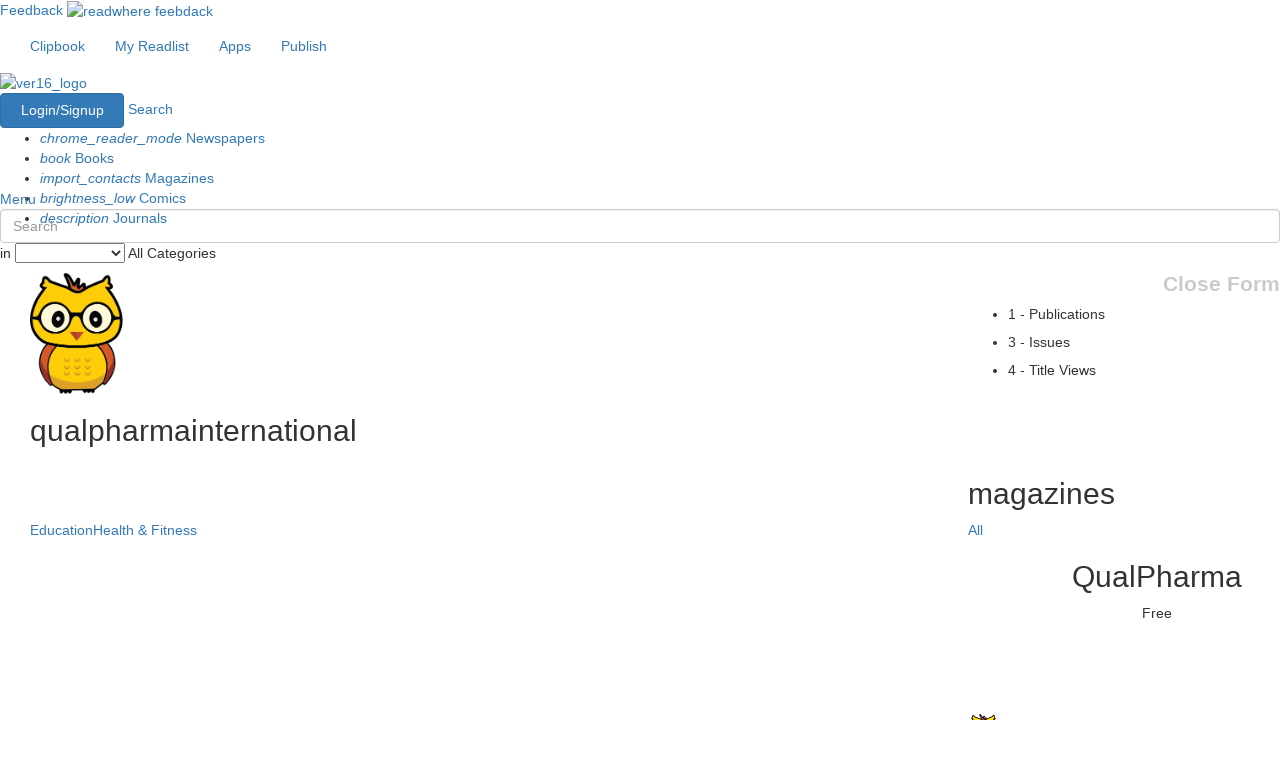

--- FILE ---
content_type: text/html; charset=utf-8
request_url: https://www.google.com/recaptcha/api2/aframe
body_size: 183
content:
<!DOCTYPE HTML><html><head><meta http-equiv="content-type" content="text/html; charset=UTF-8"></head><body><script nonce="z4ovvsoTEKFnQ0QgfGNRPQ">/** Anti-fraud and anti-abuse applications only. See google.com/recaptcha */ try{var clients={'sodar':'https://pagead2.googlesyndication.com/pagead/sodar?'};window.addEventListener("message",function(a){try{if(a.source===window.parent){var b=JSON.parse(a.data);var c=clients[b['id']];if(c){var d=document.createElement('img');d.src=c+b['params']+'&rc='+(localStorage.getItem("rc::a")?sessionStorage.getItem("rc::b"):"");window.document.body.appendChild(d);sessionStorage.setItem("rc::e",parseInt(sessionStorage.getItem("rc::e")||0)+1);localStorage.setItem("rc::h",'1769045272943');}}}catch(b){}});window.parent.postMessage("_grecaptcha_ready", "*");}catch(b){}</script></body></html>

--- FILE ---
content_type: application/javascript; charset=utf-8
request_url: https://fundingchoicesmessages.google.com/f/AGSKWxXJqY31FQGcYCFqZvVgrMme2evshzQWj7oY9ogoYOB_KV07QQ8_9sGhOUNogn8b9wSvzWYdfnKOrttBzBgIOuQLRiX_JbDopHXXlLUSU8CtCdOV03-AU6HZAsHNw6-heo7kHNhYH8p-JnJxYLf0uEkE1xmZICvdS3dUOmMw8KFxWAa3gXcYUHrVE4k=/_-160-600./tradead__768x90__480x60-/geitonpop.
body_size: -1289
content:
window['dffd3b11-a56e-438b-a021-f37092889268'] = true;